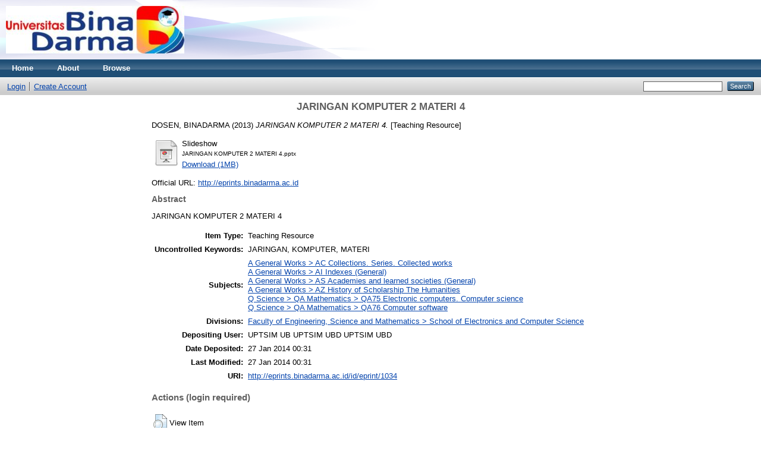

--- FILE ---
content_type: text/html; charset=utf-8
request_url: http://eprints.binadarma.ac.id/1034/
body_size: 3472
content:
<!DOCTYPE html PUBLIC "-//W3C//DTD XHTML 1.0 Transitional//EN" "http://www.w3.org/TR/xhtml1/DTD/xhtml1-transitional.dtd">
<html xmlns="http://www.w3.org/1999/xhtml">
  <head>
    <meta http-equiv="X-UA-Compatible" content="IE=edge" />
    <title> JARINGAN KOMPUTER 2 MATERI 4  - Bina Darma e-Journal</title>
    <link rel="icon" href="/favicon.ico" type="image/x-icon" />
    <link rel="shortcut icon" href="/favicon.ico" type="image/x-icon" />
    <meta name="eprints.eprintid" content="1034" />
<meta name="eprints.rev_number" content="13" />
<meta name="eprints.eprint_status" content="archive" />
<meta name="eprints.userid" content="19" />
<meta name="eprints.dir" content="disk0/00/00/10/34" />
<meta name="eprints.datestamp" content="2014-01-27 00:31:48" />
<meta name="eprints.lastmod" content="2014-01-27 00:31:49" />
<meta name="eprints.status_changed" content="2014-01-27 00:31:48" />
<meta name="eprints.type" content="teaching_resource" />
<meta name="eprints.metadata_visibility" content="show" />
<meta name="eprints.creators_name" content="DOSEN, BINADARMA" />
<meta name="eprints.creators_id" content="UNIVERSITAS@MAIL.BINADARMA.AC.ID" />
<meta name="eprints.title" content="JARINGAN KOMPUTER 2 MATERI 4" />
<meta name="eprints.ispublished" content="pub" />
<meta name="eprints.subjects" content="AC" />
<meta name="eprints.subjects" content="AI" />
<meta name="eprints.subjects" content="AS" />
<meta name="eprints.subjects" content="AZ" />
<meta name="eprints.subjects" content="QA75" />
<meta name="eprints.subjects" content="QA76" />
<meta name="eprints.divisions" content="sch_ecs" />
<meta name="eprints.full_text_status" content="public" />
<meta name="eprints.keywords" content="JARINGAN, KOMPUTER, MATERI" />
<meta name="eprints.abstract" content="JARINGAN KOMPUTER 2 MATERI 4" />
<meta name="eprints.date" content="2013" />
<meta name="eprints.date_type" content="published" />
<meta name="eprints.publisher" content="UNIVERSITAS BINA DARMA" />
<meta name="eprints.official_url" content="http://eprints.binadarma.ac.id" />
<meta name="eprints.related_url_url" content="http://eprints.binadarma.ac.id" />
<meta name="eprints.related_url_type" content="pub" />
<meta name="eprints.pedagogic_type" content="presentation" />
<meta name="eprints.citation" content="  DOSEN, BINADARMA  (2013) JARINGAN KOMPUTER 2 MATERI 4.  [Teaching Resource]     " />
<meta name="eprints.document_url" content="http://eprints.binadarma.ac.id/1034/1/JARINGAN%20KOMPUTER%202%20MATERI%204.pptx" />
<link rel="schema.DC" href="http://purl.org/DC/elements/1.0/" />
<meta name="DC.relation" content="http://eprints.binadarma.ac.id/1034/" />
<meta name="DC.title" content="JARINGAN KOMPUTER 2 MATERI 4" />
<meta name="DC.creator" content="DOSEN, BINADARMA" />
<meta name="DC.subject" content="AC Collections. Series. Collected works" />
<meta name="DC.subject" content="AI Indexes (General)" />
<meta name="DC.subject" content="AS Academies and learned societies (General)" />
<meta name="DC.subject" content="AZ History of Scholarship The Humanities" />
<meta name="DC.subject" content="QA75 Electronic computers. Computer science" />
<meta name="DC.subject" content="QA76 Computer software" />
<meta name="DC.description" content="JARINGAN KOMPUTER 2 MATERI 4" />
<meta name="DC.publisher" content="UNIVERSITAS BINA DARMA" />
<meta name="DC.date" content="2013" />
<meta name="DC.type" content="Teaching Resource" />
<meta name="DC.type" content="NonPeerReviewed" />
<meta name="DC.format" content="slideshow" />
<meta name="DC.language" content="en" />
<meta name="DC.identifier" content="http://eprints.binadarma.ac.id/1034/1/JARINGAN%20KOMPUTER%202%20MATERI%204.pptx" />
<meta name="DC.identifier" content="  DOSEN, BINADARMA  (2013) JARINGAN KOMPUTER 2 MATERI 4.  [Teaching Resource]     " />
<meta name="DC.relation" content="http://eprints.binadarma.ac.id" />
<link rel="alternate" href="http://eprints.binadarma.ac.id/cgi/export/eprint/1034/HTML/ejournal-eprint-1034.html" type="text/html; charset=utf-8" title="HTML Citation" />
<link rel="alternate" href="http://eprints.binadarma.ac.id/cgi/export/eprint/1034/Text/ejournal-eprint-1034.txt" type="text/plain; charset=utf-8" title="ASCII Citation" />
<link rel="alternate" href="http://eprints.binadarma.ac.id/cgi/export/eprint/1034/ContextObject/ejournal-eprint-1034.xml" type="text/xml; charset=utf-8" title="OpenURL ContextObject" />
<link rel="alternate" href="http://eprints.binadarma.ac.id/cgi/export/eprint/1034/RDFXML/ejournal-eprint-1034.rdf" type="application/rdf+xml" title="RDF+XML" />
<link rel="alternate" href="http://eprints.binadarma.ac.id/cgi/export/eprint/1034/EndNote/ejournal-eprint-1034.enw" type="text/plain; charset=utf-8" title="EndNote" />
<link rel="alternate" href="http://eprints.binadarma.ac.id/cgi/export/eprint/1034/BibTeX/ejournal-eprint-1034.bib" type="text/plain" title="BibTeX" />
<link rel="alternate" href="http://eprints.binadarma.ac.id/cgi/export/eprint/1034/MODS/ejournal-eprint-1034.xml" type="text/xml; charset=utf-8" title="MODS" />
<link rel="alternate" href="http://eprints.binadarma.ac.id/cgi/export/eprint/1034/COinS/ejournal-eprint-1034.txt" type="text/plain; charset=utf-8" title="OpenURL ContextObject in Span" />
<link rel="alternate" href="http://eprints.binadarma.ac.id/cgi/export/eprint/1034/RDFNT/ejournal-eprint-1034.nt" type="text/plain" title="RDF+N-Triples" />
<link rel="alternate" href="http://eprints.binadarma.ac.id/cgi/export/eprint/1034/DIDL/ejournal-eprint-1034.xml" type="text/xml; charset=utf-8" title="MPEG-21 DIDL" />
<link rel="alternate" href="http://eprints.binadarma.ac.id/cgi/export/eprint/1034/XML/ejournal-eprint-1034.xml" type="application/vnd.eprints.data+xml; charset=utf-8" title="EP3 XML" />
<link rel="alternate" href="http://eprints.binadarma.ac.id/cgi/export/eprint/1034/JSON/ejournal-eprint-1034.js" type="application/json; charset=utf-8" title="JSON" />
<link rel="alternate" href="http://eprints.binadarma.ac.id/cgi/export/eprint/1034/DC/ejournal-eprint-1034.txt" type="text/plain; charset=utf-8" title="Dublin Core" />
<link rel="alternate" href="http://eprints.binadarma.ac.id/cgi/export/eprint/1034/Atom/ejournal-eprint-1034.xml" type="application/atom+xml;charset=utf-8" title="Atom" />
<link rel="alternate" href="http://eprints.binadarma.ac.id/cgi/export/eprint/1034/RIS/ejournal-eprint-1034.ris" type="text/plain" title="Reference Manager" />
<link rel="alternate" href="http://eprints.binadarma.ac.id/cgi/export/eprint/1034/RDFN3/ejournal-eprint-1034.n3" type="text/n3" title="RDF+N3" />
<link rel="alternate" href="http://eprints.binadarma.ac.id/cgi/export/eprint/1034/Simple/ejournal-eprint-1034.txt" type="text/plain; charset=utf-8" title="Simple Metadata" />
<link rel="alternate" href="http://eprints.binadarma.ac.id/cgi/export/eprint/1034/Refer/ejournal-eprint-1034.refer" type="text/plain" title="Refer" />
<link rel="alternate" href="http://eprints.binadarma.ac.id/cgi/export/eprint/1034/METS/ejournal-eprint-1034.xml" type="text/xml; charset=utf-8" title="METS" />
<link rel="Top" href="http://eprints.binadarma.ac.id/" />
    <link rel="Sword" href="http://eprints.binadarma.ac.id/sword-app/servicedocument" />
    <link rel="SwordDeposit" href="http://eprints.binadarma.ac.id/id/contents" />
    <link rel="Search" type="text/html" href="http://eprints.binadarma.ac.id/cgi/search" />
    <link rel="Search" type="application/opensearchdescription+xml" href="http://eprints.binadarma.ac.id/cgi/opensearchdescription" title="Bina Darma e-Journal" />
    <script type="text/javascript">
// <![CDATA[
var eprints_http_root = "http:\/\/eprints.binadarma.ac.id";
var eprints_http_cgiroot = "http:\/\/eprints.binadarma.ac.id\/cgi";
var eprints_oai_archive_id = "eprints.binadarma.ac.id";
var eprints_logged_in = false;
// ]]></script>
    <style type="text/css">.ep_logged_in { display: none }</style>
    <link rel="stylesheet" type="text/css" href="/style/auto-3.3.16.css" />
    <script type="text/javascript" src="/javascript/auto-3.3.16.js"><!--padder--></script>
    <!--[if lte IE 6]>
        <link rel="stylesheet" type="text/css" href="/style/ie6.css" />
   <![endif]-->
    <meta name="Generator" content="EPrints 3.3.16" />
    <meta http-equiv="Content-Type" content="text/html; charset=UTF-8" />
    <meta http-equiv="Content-Language" content="en" />
    
  </head>
  <body>
    
    <div class="ep_tm_header ep_noprint">
      <div class="ep_tm_site_logo">
        <a href="http://eprints.binadarma.ac.id/" title="Bina Darma e-Journal">
          <img alt="Bina Darma e-Journal" src="/images/sitelogo.png" />
        </a>
      </div>
      <ul class="ep_tm_menu">
        <li>
          <a href="http://eprints.binadarma.ac.id">
            Home
          </a>
        </li>
        <li>
          <a href="http://eprints.binadarma.ac.id/information.html">
            About
          </a>
        </li>
        <li>
          <a href="http://eprints.binadarma.ac.id/view/" menu="ep_tm_menu_browse">
            Browse
          </a>
          <ul id="ep_tm_menu_browse" style="display:none;">
            <li>
              <a href="http://eprints.binadarma.ac.id/view/year/">
                Browse by 
                Year
              </a>
            </li>
            <li>
              <a href="http://eprints.binadarma.ac.id/view/subjects/">
                Browse by 
                Subject
              </a>
            </li>
            <li>
              <a href="http://eprints.binadarma.ac.id/view/divisions/">
                Browse by 
                Division
              </a>
            </li>
            <li>
              <a href="http://eprints.binadarma.ac.id/view/creators/">
                Browse by 
                Author
              </a>
            </li>
          </ul>
        </li>
      </ul>
      <table class="ep_tm_searchbar">
        <tr>
          <td align="left">
            <ul class="ep_tm_key_tools" id="ep_tm_menu_tools"><li><a href="http://eprints.binadarma.ac.id/cgi/users/home">Login</a></li><li><a href="/cgi/register">Create Account</a></li></ul>
          </td>
          <td align="right" style="white-space: nowrap">
            
            <form method="get" accept-charset="utf-8" action="http://eprints.binadarma.ac.id/cgi/search" style="display:inline">
              <input class="ep_tm_searchbarbox" size="20" type="text" name="q" />
              <input class="ep_tm_searchbarbutton" value="Search" type="submit" name="_action_search" />
              <input type="hidden" name="_action_search" value="Search" />
              <input type="hidden" name="_order" value="bytitle" />
              <input type="hidden" name="basic_srchtype" value="ALL" />
              <input type="hidden" name="_satisfyall" value="ALL" />
            </form>
          </td>
        </tr>
      </table>
    </div>
    <div>
      <div class="ep_tm_page_content">
        <h1 class="ep_tm_pagetitle">
          

JARINGAN KOMPUTER 2 MATERI 4


        </h1>
        <div class="ep_summary_content"><div class="ep_summary_content_left"></div><div class="ep_summary_content_right"></div><div class="ep_summary_content_top"></div><div class="ep_summary_content_main">

  <p style="margin-bottom: 1em">
    


    <span class="person_name">DOSEN, BINADARMA</span>
  

(2013)

<em>JARINGAN KOMPUTER 2 MATERI 4.</em>


    [Teaching Resource]
  


  



  </p>

  

  

    
  
    
      
      <table>
        
          <tr>
            <td valign="top" align="right"><a href="http://eprints.binadarma.ac.id/1034/1/JARINGAN%20KOMPUTER%202%20MATERI%204.pptx" class="ep_document_link"><img class="ep_doc_icon" alt="[img]" src="http://eprints.binadarma.ac.id/style/images/fileicons/slideshow.png" border="0" /></a></td>
            <td valign="top">
              

<!-- document citation -->


<span class="ep_document_citation">
<span class="document_format">Slideshow</span>
<br /><span class="document_filename">JARINGAN KOMPUTER 2 MATERI 4.pptx</span>



</span>

<br />
              <a href="http://eprints.binadarma.ac.id/1034/1/JARINGAN%20KOMPUTER%202%20MATERI%204.pptx" class="ep_document_link">Download (1MB)</a>
              
			  
			  
              
  
              <ul>
              
              </ul>
            </td>
          </tr>
        
      </table>
    

  

  
    <div style="margin-bottom: 1em">
      Official URL: <a href="http://eprints.binadarma.ac.id">http://eprints.binadarma.ac.id</a>
    </div>
  

  
    <h2>Abstract</h2>
    <p style="text-align: left; margin: 1em auto 0em auto">JARINGAN KOMPUTER 2 MATERI 4</p>
  

  <table style="margin-bottom: 1em; margin-top: 1em;" cellpadding="3">
    <tr>
      <th align="right">Item Type:</th>
      <td>
        Teaching Resource
        
        
        
      </td>
    </tr>
    
    
      
    
      
    
      
        <tr>
          <th align="right">Uncontrolled Keywords:</th>
          <td valign="top">JARINGAN, KOMPUTER, MATERI</td>
        </tr>
      
    
      
        <tr>
          <th align="right">Subjects:</th>
          <td valign="top"><a href="http://eprints.binadarma.ac.id/view/subjects/AC.html">A General Works &gt; AC Collections. Series. Collected works</a><br /><a href="http://eprints.binadarma.ac.id/view/subjects/AI.html">A General Works &gt; AI Indexes (General)</a><br /><a href="http://eprints.binadarma.ac.id/view/subjects/AS.html">A General Works &gt; AS Academies and learned societies (General)</a><br /><a href="http://eprints.binadarma.ac.id/view/subjects/AZ.html">A General Works &gt; AZ History of Scholarship The Humanities</a><br /><a href="http://eprints.binadarma.ac.id/view/subjects/QA75.html">Q Science &gt; QA Mathematics &gt; QA75 Electronic computers. Computer science</a><br /><a href="http://eprints.binadarma.ac.id/view/subjects/QA76.html">Q Science &gt; QA Mathematics &gt; QA76 Computer software</a></td>
        </tr>
      
    
      
        <tr>
          <th align="right">Divisions:</th>
          <td valign="top"><a href="http://eprints.binadarma.ac.id/view/divisions/sch=5Fecs/">Faculty of Engineering, Science and Mathematics &gt; School of Electronics and Computer Science</a></td>
        </tr>
      
    
      
    
      
        <tr>
          <th align="right">Depositing User:</th>
          <td valign="top">

<span class="ep_name_citation"><span class="person_name">UPTSIM UB UPTSIM UBD UPTSIM UBD</span></span>

</td>
        </tr>
      
    
      
        <tr>
          <th align="right">Date Deposited:</th>
          <td valign="top">27 Jan 2014 00:31</td>
        </tr>
      
    
      
        <tr>
          <th align="right">Last Modified:</th>
          <td valign="top">27 Jan 2014 00:31</td>
        </tr>
      
    
    <tr>
      <th align="right">URI:</th>
      <td valign="top"><a href="http://eprints.binadarma.ac.id/id/eprint/1034">http://eprints.binadarma.ac.id/id/eprint/1034</a></td>
    </tr>
  </table>

  
  

  
    <h3>Actions (login required)</h3>
    <table class="ep_summary_page_actions">
    
      <tr>
        <td><a href="/cgi/users/home?screen=EPrint%3A%3AView&amp;eprintid=1034"><img src="/style/images/action_view.png" title="View Item" alt="View Item" class="ep_form_action_icon" /></a></td>
        <td>View Item</td>
      </tr>
    
    </table>
  

</div><div class="ep_summary_content_bottom"></div><div class="ep_summary_content_after"></div></div>
      </div>
    </div>
    <div class="ep_tm_footer ep_noprint">
      <div class="ep_tm_eprints_logo">
        <a href="http://eprints.org/software/">
          <img alt="EPrints Logo" src="/images/eprintslogo.gif" />
        </a>
      </div>
      <div>Bina Darma e-Journal is powered by <em><a href="http://eprints.org/software/">EPrints 3</a></em> which is developed by the <a href="http://www.ecs.soton.ac.uk/">School of Electronics and Computer Science</a> at the University of Southampton. <a href="http://eprints.binadarma.ac.id/eprints/">More information and software credits</a>.</div>
    </div>
  </body>
</html>